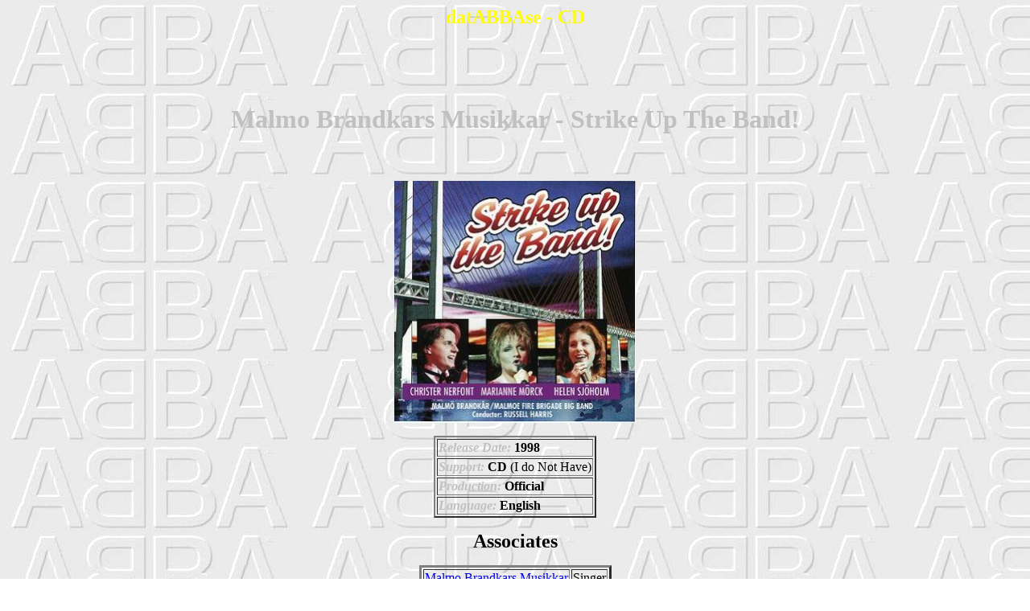

--- FILE ---
content_type: text/html
request_url: https://thorsven.net/BDABBA/Disques/d21136.htm
body_size: 937
content:
<html><head><meta http-equiv="Content-Language" content="es"><meta name="GENERATOR" content="Microsoft FrontPage 5.0"><meta name="ProgId" content="FrontPage.Editor.Document"><meta http-equiv="Content-Type" content="text/html; charset=windows-1252"><title>datABBAse - CD - Malmo Brandkars Musikkar - Strike Up The Band!</title><style type="text/css">body {font-family:Comic Sans MS}</style></head><body background="../Images/abbaback.jpg">
<center><p><h2><font color="yellow">datABBAse - CD</font></h2></p><br><br><br><p>
<a name="21136"><h1><font color="silver">Malmo Brandkars Musikkar - Strike Up The Band!</font></h1></a></p><br><br>
<center><font size="3"><img src="../Images/dis21136.jpg" width="300">
<p><table border="2">
<tr><td><b><i><font color="silver" size="3">Release Date:</font></i>  1998</b></td></tr><tr><td><b><i><font color="silver" size="3">Support:</font></i>
  <font color="black">CD</b>  (I do Not Have)<b></font>
</b></td></tr>
<tr><td><b><i><font color="silver" size="3">Production:</font></i>  Official</b></td></tr>
<tr><td><b><i><font color="silver" size="3">Language:</font></i>  English</b></td></tr>
</table></p></font>
<p><font size="5"><b>Associates</b></font></p>
<p><table border="3">
<tr><td><a href="../Musiciens/m08804.htm">Malmo Brandkars Musikkar</a></td><td>Singer</td></tr>
</table></p>
<p><font size="5"><b>Tracks</b></font></p><p>
<table border="3">
<tr><td valign="top" align="center" width="10%"><font size="3"><b><i>1</i></b></font></td><td width="80%"><font size="3"><b>Strike Up The Band!<font color="silver">&nbsp;&nbsp;(Russell HARRIS)</font></b></font></td>
</tr>
<tr><td valign="top" align="center" width="10%"><font size="3"><b><i>2</i></b></font></td><td width="80%"><font size="3"><b>That'S Life<font color="silver">&nbsp;&nbsp;(Christer NERFONT+Russell HARRIS)</font></b></font></td>
</tr>
<tr><td valign="top" align="center" width="10%"><font size="3"><b><i>3</i></b></font></td><td width="80%"><font size="3"><b><a href="../Chansons/c92828.htm#001">Where Ever He Ain´T</a><font color="silver">&nbsp;&nbsp;(Helen SJÖHOLM+Russell HARRIS)</font>&nbsp;&nbsp;&nbsp;&nbsp;<font size="-1" color="yellow"><b>hs</b></font></b></font></td>
</tr>
<tr><td valign="top" align="center" width="10%"><font size="3"><b><i>4</i></b></font></td><td width="80%"><font size="3"><b><a href="../Chansons/c02434.htm#002">Skördefest</a><font color="silver">&nbsp;&nbsp;(Russell HARRIS)</font>&nbsp;&nbsp;{Swedish}&nbsp;&nbsp;&nbsp;&nbsp;<font size="-1" color="yellow"><b>kr</b></font></b></font></td>
</tr>
<tr><td valign="top" align="center" width="10%"><font size="3"><b><i>5</i></b></font></td><td width="80%"><font size="3"><b><a href="../Chansons/c02427.htm#029">Guldet Blev Till Sand</a><font color="silver">&nbsp;&nbsp;(Per-Otto JOHANSSON+Russell HARRIS)</font>&nbsp;&nbsp;{Swedish}&nbsp;&nbsp;&nbsp;&nbsp;<font size="-1" color="yellow"><b>kr</b></font></b></font></td>
</tr>
<tr><td valign="top" align="center" width="10%"><font size="3"><b><i>6</i></b></font></td><td width="80%"><font size="3"><b><a href="../Chansons/c04278.htm#010">Nygammal Vals</a><font color="silver">&nbsp;&nbsp;(Russell HARRIS+Helen SJÖHOLM)</font>&nbsp;&nbsp;{Swedish}&nbsp;&nbsp;&nbsp;&nbsp;<font size="-1" color="yellow"><b>hs</b></font></b></font></td>
</tr>
<tr><td valign="top" align="center" width="10%"><font size="3"><b><i>7</i></b></font></td><td width="80%"><font size="3"><b>A Bit Of Earth<font color="silver">&nbsp;&nbsp;(Christer NERFONT+Russell HARRIS)</font></b></font></td>
</tr>
<tr><td valign="top" align="center" width="10%"><font size="3"><b><i>8</i></b></font></td><td width="80%"><font size="3"><b>Cabaret<font color="silver">&nbsp;&nbsp;(MALMO BRANDKARS MUSIKKAR+Marianne MÖRCK+Russell HARRIS)</font></b></font></td>
</tr>
<tr><td valign="top" align="center" width="10%"><font size="3"><b><i>9</i></b></font></td><td width="80%"><font size="3"><b><a href="../Chansons/c92830.htm#001">Bewitched</a><font color="silver">&nbsp;&nbsp;(Helen SJÖHOLM+Russell HARRIS)</font>&nbsp;&nbsp;&nbsp;&nbsp;<font size="-1" color="yellow"><b>hs</b></font></b></font></td>
</tr>
<tr><td valign="top" align="center" width="10%"><font size="3"><b><i>10</i></b></font></td><td width="80%"><font size="3"><b>This Is The Moment<font color="silver">&nbsp;&nbsp;(Christer NERFONT+Russell HARRIS)</font></b></font></td>
</tr>
<tr><td valign="top" align="center" width="10%"><font size="3"><b><i>11</i></b></font></td><td width="80%"><font size="3"><b><a href="../Chansons/c03963.htm#015">Time To Say Goodbye</a><font color="silver">&nbsp;&nbsp;(Marianne MÖRCK+Christer NERFONT+Russell HARRIS)</font>&nbsp;&nbsp;&nbsp;&nbsp;<font size="-1" color="yellow"><b>bj</b></font></b></font></td>
</tr>
<tr><td valign="top" align="center" width="10%"><font size="3"><b><i>12</i></b></font></td><td width="80%"><font size="3"><b><a href="../Chansons/c33931.htm#002">Everything'S Coming Up Roses</a><font color="silver">&nbsp;&nbsp;(Helen SJÖHOLM+Marianne MÖRCK+Russell HARRIS)</font>&nbsp;&nbsp;&nbsp;&nbsp;<font size="-1" color="yellow"><b>hs</b></font></b></font></td>
</tr>
<tr><td valign="top" align="center" width="10%"><font size="3"><b><i>13</i></b></font></td><td width="80%"><font size="3"><b>New-York New-York<font color="silver">&nbsp;&nbsp;(Marianne MÖRCK+Russell HARRIS)</font></b></font></td>
</tr>
<tr><td valign="top" align="center" width="10%"><font size="3"><b><i>14</i></b></font></td><td width="80%"><font size="3"><b>Buglers Holiday<font color="silver">&nbsp;&nbsp;(Russell HARRIS)</font></b></font></td>
</tr>
</table>
<center><p><table><tr>
<td  width="33%"><font size="5"><b>&nbsp;&nbsp;&nbsp;<a href="../Musiciens/m00000.htm">All Musicians</a>&nbsp;&nbsp;&nbsp;</b></font></td>
<td  width="33%"><font size="5"><b>&nbsp;&nbsp;&nbsp;<a href="../Disques/d00000.htm">All Albums</a>&nbsp;&nbsp;&nbsp;</b></font></td>
<td  width="33%"><font size="5"><b>&nbsp;&nbsp;&nbsp;<a href="../Chansons/c00000.htm">All Songs</a></b>&nbsp;&nbsp;&nbsp;</b></font></td>
</tr></table></p></center>
</center></body></html>